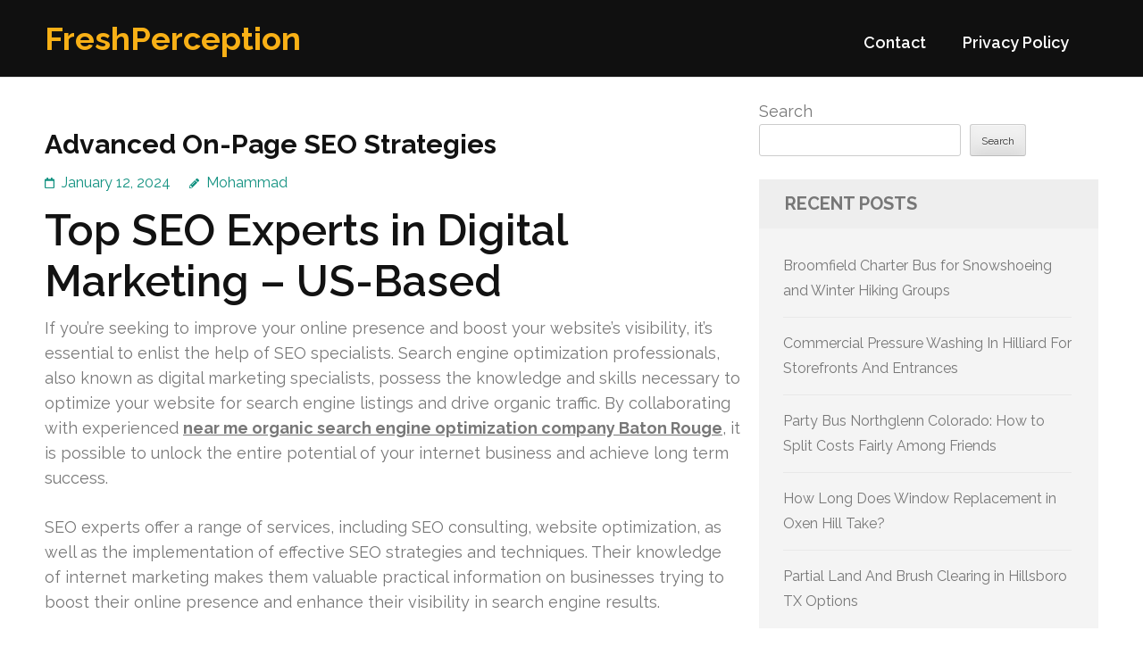

--- FILE ---
content_type: text/html; charset=UTF-8
request_url: https://copper-hill.com/550/advanced-on-page-seo-strategies/
body_size: 15566
content:
<!DOCTYPE html>
<html lang="en-US">
<head itemtype="https://schema.org/WebSite">
<meta charset="UTF-8">
<meta name="viewport" content="width=device-width, initial-scale=1">
<link rel="profile" href="https://gmpg.org/xfn/11">
<link rel="pingback" href="https://copper-hill.com/xmlrpc.php">

<title>Advanced On-Page SEO Strategies &#8211; FreshPerception</title>
<meta name='robots' content='max-image-preview:large' />
<link rel='dns-prefetch' href='//fonts.googleapis.com' />
<link rel="alternate" type="application/rss+xml" title="FreshPerception &raquo; Feed" href="https://copper-hill.com/feed/" />
<link rel="alternate" type="application/rss+xml" title="FreshPerception &raquo; Comments Feed" href="https://copper-hill.com/comments/feed/" />
<link rel="alternate" title="oEmbed (JSON)" type="application/json+oembed" href="https://copper-hill.com/wp-json/oembed/1.0/embed?url=https%3A%2F%2Fcopper-hill.com%2F550%2Fadvanced-on-page-seo-strategies%2F" />
<link rel="alternate" title="oEmbed (XML)" type="text/xml+oembed" href="https://copper-hill.com/wp-json/oembed/1.0/embed?url=https%3A%2F%2Fcopper-hill.com%2F550%2Fadvanced-on-page-seo-strategies%2F&#038;format=xml" />
<style id='wp-img-auto-sizes-contain-inline-css' type='text/css'>
img:is([sizes=auto i],[sizes^="auto," i]){contain-intrinsic-size:3000px 1500px}
/*# sourceURL=wp-img-auto-sizes-contain-inline-css */
</style>
<style id='wp-emoji-styles-inline-css' type='text/css'>

	img.wp-smiley, img.emoji {
		display: inline !important;
		border: none !important;
		box-shadow: none !important;
		height: 1em !important;
		width: 1em !important;
		margin: 0 0.07em !important;
		vertical-align: -0.1em !important;
		background: none !important;
		padding: 0 !important;
	}
/*# sourceURL=wp-emoji-styles-inline-css */
</style>
<style id='wp-block-library-inline-css' type='text/css'>
:root{--wp-block-synced-color:#7a00df;--wp-block-synced-color--rgb:122,0,223;--wp-bound-block-color:var(--wp-block-synced-color);--wp-editor-canvas-background:#ddd;--wp-admin-theme-color:#007cba;--wp-admin-theme-color--rgb:0,124,186;--wp-admin-theme-color-darker-10:#006ba1;--wp-admin-theme-color-darker-10--rgb:0,107,160.5;--wp-admin-theme-color-darker-20:#005a87;--wp-admin-theme-color-darker-20--rgb:0,90,135;--wp-admin-border-width-focus:2px}@media (min-resolution:192dpi){:root{--wp-admin-border-width-focus:1.5px}}.wp-element-button{cursor:pointer}:root .has-very-light-gray-background-color{background-color:#eee}:root .has-very-dark-gray-background-color{background-color:#313131}:root .has-very-light-gray-color{color:#eee}:root .has-very-dark-gray-color{color:#313131}:root .has-vivid-green-cyan-to-vivid-cyan-blue-gradient-background{background:linear-gradient(135deg,#00d084,#0693e3)}:root .has-purple-crush-gradient-background{background:linear-gradient(135deg,#34e2e4,#4721fb 50%,#ab1dfe)}:root .has-hazy-dawn-gradient-background{background:linear-gradient(135deg,#faaca8,#dad0ec)}:root .has-subdued-olive-gradient-background{background:linear-gradient(135deg,#fafae1,#67a671)}:root .has-atomic-cream-gradient-background{background:linear-gradient(135deg,#fdd79a,#004a59)}:root .has-nightshade-gradient-background{background:linear-gradient(135deg,#330968,#31cdcf)}:root .has-midnight-gradient-background{background:linear-gradient(135deg,#020381,#2874fc)}:root{--wp--preset--font-size--normal:16px;--wp--preset--font-size--huge:42px}.has-regular-font-size{font-size:1em}.has-larger-font-size{font-size:2.625em}.has-normal-font-size{font-size:var(--wp--preset--font-size--normal)}.has-huge-font-size{font-size:var(--wp--preset--font-size--huge)}.has-text-align-center{text-align:center}.has-text-align-left{text-align:left}.has-text-align-right{text-align:right}.has-fit-text{white-space:nowrap!important}#end-resizable-editor-section{display:none}.aligncenter{clear:both}.items-justified-left{justify-content:flex-start}.items-justified-center{justify-content:center}.items-justified-right{justify-content:flex-end}.items-justified-space-between{justify-content:space-between}.screen-reader-text{border:0;clip-path:inset(50%);height:1px;margin:-1px;overflow:hidden;padding:0;position:absolute;width:1px;word-wrap:normal!important}.screen-reader-text:focus{background-color:#ddd;clip-path:none;color:#444;display:block;font-size:1em;height:auto;left:5px;line-height:normal;padding:15px 23px 14px;text-decoration:none;top:5px;width:auto;z-index:100000}html :where(.has-border-color){border-style:solid}html :where([style*=border-top-color]){border-top-style:solid}html :where([style*=border-right-color]){border-right-style:solid}html :where([style*=border-bottom-color]){border-bottom-style:solid}html :where([style*=border-left-color]){border-left-style:solid}html :where([style*=border-width]){border-style:solid}html :where([style*=border-top-width]){border-top-style:solid}html :where([style*=border-right-width]){border-right-style:solid}html :where([style*=border-bottom-width]){border-bottom-style:solid}html :where([style*=border-left-width]){border-left-style:solid}html :where(img[class*=wp-image-]){height:auto;max-width:100%}:where(figure){margin:0 0 1em}html :where(.is-position-sticky){--wp-admin--admin-bar--position-offset:var(--wp-admin--admin-bar--height,0px)}@media screen and (max-width:600px){html :where(.is-position-sticky){--wp-admin--admin-bar--position-offset:0px}}

/*# sourceURL=wp-block-library-inline-css */
</style><style id='wp-block-archives-inline-css' type='text/css'>
.wp-block-archives{box-sizing:border-box}.wp-block-archives-dropdown label{display:block}
/*# sourceURL=https://copper-hill.com/wp-includes/blocks/archives/style.min.css */
</style>
<style id='wp-block-categories-inline-css' type='text/css'>
.wp-block-categories{box-sizing:border-box}.wp-block-categories.alignleft{margin-right:2em}.wp-block-categories.alignright{margin-left:2em}.wp-block-categories.wp-block-categories-dropdown.aligncenter{text-align:center}.wp-block-categories .wp-block-categories__label{display:block;width:100%}
/*# sourceURL=https://copper-hill.com/wp-includes/blocks/categories/style.min.css */
</style>
<style id='wp-block-heading-inline-css' type='text/css'>
h1:where(.wp-block-heading).has-background,h2:where(.wp-block-heading).has-background,h3:where(.wp-block-heading).has-background,h4:where(.wp-block-heading).has-background,h5:where(.wp-block-heading).has-background,h6:where(.wp-block-heading).has-background{padding:1.25em 2.375em}h1.has-text-align-left[style*=writing-mode]:where([style*=vertical-lr]),h1.has-text-align-right[style*=writing-mode]:where([style*=vertical-rl]),h2.has-text-align-left[style*=writing-mode]:where([style*=vertical-lr]),h2.has-text-align-right[style*=writing-mode]:where([style*=vertical-rl]),h3.has-text-align-left[style*=writing-mode]:where([style*=vertical-lr]),h3.has-text-align-right[style*=writing-mode]:where([style*=vertical-rl]),h4.has-text-align-left[style*=writing-mode]:where([style*=vertical-lr]),h4.has-text-align-right[style*=writing-mode]:where([style*=vertical-rl]),h5.has-text-align-left[style*=writing-mode]:where([style*=vertical-lr]),h5.has-text-align-right[style*=writing-mode]:where([style*=vertical-rl]),h6.has-text-align-left[style*=writing-mode]:where([style*=vertical-lr]),h6.has-text-align-right[style*=writing-mode]:where([style*=vertical-rl]){rotate:180deg}
/*# sourceURL=https://copper-hill.com/wp-includes/blocks/heading/style.min.css */
</style>
<style id='wp-block-latest-comments-inline-css' type='text/css'>
ol.wp-block-latest-comments{box-sizing:border-box;margin-left:0}:where(.wp-block-latest-comments:not([style*=line-height] .wp-block-latest-comments__comment)){line-height:1.1}:where(.wp-block-latest-comments:not([style*=line-height] .wp-block-latest-comments__comment-excerpt p)){line-height:1.8}.has-dates :where(.wp-block-latest-comments:not([style*=line-height])),.has-excerpts :where(.wp-block-latest-comments:not([style*=line-height])){line-height:1.5}.wp-block-latest-comments .wp-block-latest-comments{padding-left:0}.wp-block-latest-comments__comment{list-style:none;margin-bottom:1em}.has-avatars .wp-block-latest-comments__comment{list-style:none;min-height:2.25em}.has-avatars .wp-block-latest-comments__comment .wp-block-latest-comments__comment-excerpt,.has-avatars .wp-block-latest-comments__comment .wp-block-latest-comments__comment-meta{margin-left:3.25em}.wp-block-latest-comments__comment-excerpt p{font-size:.875em;margin:.36em 0 1.4em}.wp-block-latest-comments__comment-date{display:block;font-size:.75em}.wp-block-latest-comments .avatar,.wp-block-latest-comments__comment-avatar{border-radius:1.5em;display:block;float:left;height:2.5em;margin-right:.75em;width:2.5em}.wp-block-latest-comments[class*=-font-size] a,.wp-block-latest-comments[style*=font-size] a{font-size:inherit}
/*# sourceURL=https://copper-hill.com/wp-includes/blocks/latest-comments/style.min.css */
</style>
<style id='wp-block-latest-posts-inline-css' type='text/css'>
.wp-block-latest-posts{box-sizing:border-box}.wp-block-latest-posts.alignleft{margin-right:2em}.wp-block-latest-posts.alignright{margin-left:2em}.wp-block-latest-posts.wp-block-latest-posts__list{list-style:none}.wp-block-latest-posts.wp-block-latest-posts__list li{clear:both;overflow-wrap:break-word}.wp-block-latest-posts.is-grid{display:flex;flex-wrap:wrap}.wp-block-latest-posts.is-grid li{margin:0 1.25em 1.25em 0;width:100%}@media (min-width:600px){.wp-block-latest-posts.columns-2 li{width:calc(50% - .625em)}.wp-block-latest-posts.columns-2 li:nth-child(2n){margin-right:0}.wp-block-latest-posts.columns-3 li{width:calc(33.33333% - .83333em)}.wp-block-latest-posts.columns-3 li:nth-child(3n){margin-right:0}.wp-block-latest-posts.columns-4 li{width:calc(25% - .9375em)}.wp-block-latest-posts.columns-4 li:nth-child(4n){margin-right:0}.wp-block-latest-posts.columns-5 li{width:calc(20% - 1em)}.wp-block-latest-posts.columns-5 li:nth-child(5n){margin-right:0}.wp-block-latest-posts.columns-6 li{width:calc(16.66667% - 1.04167em)}.wp-block-latest-posts.columns-6 li:nth-child(6n){margin-right:0}}:root :where(.wp-block-latest-posts.is-grid){padding:0}:root :where(.wp-block-latest-posts.wp-block-latest-posts__list){padding-left:0}.wp-block-latest-posts__post-author,.wp-block-latest-posts__post-date{display:block;font-size:.8125em}.wp-block-latest-posts__post-excerpt,.wp-block-latest-posts__post-full-content{margin-bottom:1em;margin-top:.5em}.wp-block-latest-posts__featured-image a{display:inline-block}.wp-block-latest-posts__featured-image img{height:auto;max-width:100%;width:auto}.wp-block-latest-posts__featured-image.alignleft{float:left;margin-right:1em}.wp-block-latest-posts__featured-image.alignright{float:right;margin-left:1em}.wp-block-latest-posts__featured-image.aligncenter{margin-bottom:1em;text-align:center}
/*# sourceURL=https://copper-hill.com/wp-includes/blocks/latest-posts/style.min.css */
</style>
<style id='wp-block-search-inline-css' type='text/css'>
.wp-block-search__button{margin-left:10px;word-break:normal}.wp-block-search__button.has-icon{line-height:0}.wp-block-search__button svg{height:1.25em;min-height:24px;min-width:24px;width:1.25em;fill:currentColor;vertical-align:text-bottom}:where(.wp-block-search__button){border:1px solid #ccc;padding:6px 10px}.wp-block-search__inside-wrapper{display:flex;flex:auto;flex-wrap:nowrap;max-width:100%}.wp-block-search__label{width:100%}.wp-block-search.wp-block-search__button-only .wp-block-search__button{box-sizing:border-box;display:flex;flex-shrink:0;justify-content:center;margin-left:0;max-width:100%}.wp-block-search.wp-block-search__button-only .wp-block-search__inside-wrapper{min-width:0!important;transition-property:width}.wp-block-search.wp-block-search__button-only .wp-block-search__input{flex-basis:100%;transition-duration:.3s}.wp-block-search.wp-block-search__button-only.wp-block-search__searchfield-hidden,.wp-block-search.wp-block-search__button-only.wp-block-search__searchfield-hidden .wp-block-search__inside-wrapper{overflow:hidden}.wp-block-search.wp-block-search__button-only.wp-block-search__searchfield-hidden .wp-block-search__input{border-left-width:0!important;border-right-width:0!important;flex-basis:0;flex-grow:0;margin:0;min-width:0!important;padding-left:0!important;padding-right:0!important;width:0!important}:where(.wp-block-search__input){appearance:none;border:1px solid #949494;flex-grow:1;font-family:inherit;font-size:inherit;font-style:inherit;font-weight:inherit;letter-spacing:inherit;line-height:inherit;margin-left:0;margin-right:0;min-width:3rem;padding:8px;text-decoration:unset!important;text-transform:inherit}:where(.wp-block-search__button-inside .wp-block-search__inside-wrapper){background-color:#fff;border:1px solid #949494;box-sizing:border-box;padding:4px}:where(.wp-block-search__button-inside .wp-block-search__inside-wrapper) .wp-block-search__input{border:none;border-radius:0;padding:0 4px}:where(.wp-block-search__button-inside .wp-block-search__inside-wrapper) .wp-block-search__input:focus{outline:none}:where(.wp-block-search__button-inside .wp-block-search__inside-wrapper) :where(.wp-block-search__button){padding:4px 8px}.wp-block-search.aligncenter .wp-block-search__inside-wrapper{margin:auto}.wp-block[data-align=right] .wp-block-search.wp-block-search__button-only .wp-block-search__inside-wrapper{float:right}
/*# sourceURL=https://copper-hill.com/wp-includes/blocks/search/style.min.css */
</style>
<style id='wp-block-group-inline-css' type='text/css'>
.wp-block-group{box-sizing:border-box}:where(.wp-block-group.wp-block-group-is-layout-constrained){position:relative}
/*# sourceURL=https://copper-hill.com/wp-includes/blocks/group/style.min.css */
</style>
<style id='global-styles-inline-css' type='text/css'>
:root{--wp--preset--aspect-ratio--square: 1;--wp--preset--aspect-ratio--4-3: 4/3;--wp--preset--aspect-ratio--3-4: 3/4;--wp--preset--aspect-ratio--3-2: 3/2;--wp--preset--aspect-ratio--2-3: 2/3;--wp--preset--aspect-ratio--16-9: 16/9;--wp--preset--aspect-ratio--9-16: 9/16;--wp--preset--color--black: #000000;--wp--preset--color--cyan-bluish-gray: #abb8c3;--wp--preset--color--white: #ffffff;--wp--preset--color--pale-pink: #f78da7;--wp--preset--color--vivid-red: #cf2e2e;--wp--preset--color--luminous-vivid-orange: #ff6900;--wp--preset--color--luminous-vivid-amber: #fcb900;--wp--preset--color--light-green-cyan: #7bdcb5;--wp--preset--color--vivid-green-cyan: #00d084;--wp--preset--color--pale-cyan-blue: #8ed1fc;--wp--preset--color--vivid-cyan-blue: #0693e3;--wp--preset--color--vivid-purple: #9b51e0;--wp--preset--gradient--vivid-cyan-blue-to-vivid-purple: linear-gradient(135deg,rgb(6,147,227) 0%,rgb(155,81,224) 100%);--wp--preset--gradient--light-green-cyan-to-vivid-green-cyan: linear-gradient(135deg,rgb(122,220,180) 0%,rgb(0,208,130) 100%);--wp--preset--gradient--luminous-vivid-amber-to-luminous-vivid-orange: linear-gradient(135deg,rgb(252,185,0) 0%,rgb(255,105,0) 100%);--wp--preset--gradient--luminous-vivid-orange-to-vivid-red: linear-gradient(135deg,rgb(255,105,0) 0%,rgb(207,46,46) 100%);--wp--preset--gradient--very-light-gray-to-cyan-bluish-gray: linear-gradient(135deg,rgb(238,238,238) 0%,rgb(169,184,195) 100%);--wp--preset--gradient--cool-to-warm-spectrum: linear-gradient(135deg,rgb(74,234,220) 0%,rgb(151,120,209) 20%,rgb(207,42,186) 40%,rgb(238,44,130) 60%,rgb(251,105,98) 80%,rgb(254,248,76) 100%);--wp--preset--gradient--blush-light-purple: linear-gradient(135deg,rgb(255,206,236) 0%,rgb(152,150,240) 100%);--wp--preset--gradient--blush-bordeaux: linear-gradient(135deg,rgb(254,205,165) 0%,rgb(254,45,45) 50%,rgb(107,0,62) 100%);--wp--preset--gradient--luminous-dusk: linear-gradient(135deg,rgb(255,203,112) 0%,rgb(199,81,192) 50%,rgb(65,88,208) 100%);--wp--preset--gradient--pale-ocean: linear-gradient(135deg,rgb(255,245,203) 0%,rgb(182,227,212) 50%,rgb(51,167,181) 100%);--wp--preset--gradient--electric-grass: linear-gradient(135deg,rgb(202,248,128) 0%,rgb(113,206,126) 100%);--wp--preset--gradient--midnight: linear-gradient(135deg,rgb(2,3,129) 0%,rgb(40,116,252) 100%);--wp--preset--font-size--small: 13px;--wp--preset--font-size--medium: 20px;--wp--preset--font-size--large: 36px;--wp--preset--font-size--x-large: 42px;--wp--preset--spacing--20: 0.44rem;--wp--preset--spacing--30: 0.67rem;--wp--preset--spacing--40: 1rem;--wp--preset--spacing--50: 1.5rem;--wp--preset--spacing--60: 2.25rem;--wp--preset--spacing--70: 3.38rem;--wp--preset--spacing--80: 5.06rem;--wp--preset--shadow--natural: 6px 6px 9px rgba(0, 0, 0, 0.2);--wp--preset--shadow--deep: 12px 12px 50px rgba(0, 0, 0, 0.4);--wp--preset--shadow--sharp: 6px 6px 0px rgba(0, 0, 0, 0.2);--wp--preset--shadow--outlined: 6px 6px 0px -3px rgb(255, 255, 255), 6px 6px rgb(0, 0, 0);--wp--preset--shadow--crisp: 6px 6px 0px rgb(0, 0, 0);}:where(.is-layout-flex){gap: 0.5em;}:where(.is-layout-grid){gap: 0.5em;}body .is-layout-flex{display: flex;}.is-layout-flex{flex-wrap: wrap;align-items: center;}.is-layout-flex > :is(*, div){margin: 0;}body .is-layout-grid{display: grid;}.is-layout-grid > :is(*, div){margin: 0;}:where(.wp-block-columns.is-layout-flex){gap: 2em;}:where(.wp-block-columns.is-layout-grid){gap: 2em;}:where(.wp-block-post-template.is-layout-flex){gap: 1.25em;}:where(.wp-block-post-template.is-layout-grid){gap: 1.25em;}.has-black-color{color: var(--wp--preset--color--black) !important;}.has-cyan-bluish-gray-color{color: var(--wp--preset--color--cyan-bluish-gray) !important;}.has-white-color{color: var(--wp--preset--color--white) !important;}.has-pale-pink-color{color: var(--wp--preset--color--pale-pink) !important;}.has-vivid-red-color{color: var(--wp--preset--color--vivid-red) !important;}.has-luminous-vivid-orange-color{color: var(--wp--preset--color--luminous-vivid-orange) !important;}.has-luminous-vivid-amber-color{color: var(--wp--preset--color--luminous-vivid-amber) !important;}.has-light-green-cyan-color{color: var(--wp--preset--color--light-green-cyan) !important;}.has-vivid-green-cyan-color{color: var(--wp--preset--color--vivid-green-cyan) !important;}.has-pale-cyan-blue-color{color: var(--wp--preset--color--pale-cyan-blue) !important;}.has-vivid-cyan-blue-color{color: var(--wp--preset--color--vivid-cyan-blue) !important;}.has-vivid-purple-color{color: var(--wp--preset--color--vivid-purple) !important;}.has-black-background-color{background-color: var(--wp--preset--color--black) !important;}.has-cyan-bluish-gray-background-color{background-color: var(--wp--preset--color--cyan-bluish-gray) !important;}.has-white-background-color{background-color: var(--wp--preset--color--white) !important;}.has-pale-pink-background-color{background-color: var(--wp--preset--color--pale-pink) !important;}.has-vivid-red-background-color{background-color: var(--wp--preset--color--vivid-red) !important;}.has-luminous-vivid-orange-background-color{background-color: var(--wp--preset--color--luminous-vivid-orange) !important;}.has-luminous-vivid-amber-background-color{background-color: var(--wp--preset--color--luminous-vivid-amber) !important;}.has-light-green-cyan-background-color{background-color: var(--wp--preset--color--light-green-cyan) !important;}.has-vivid-green-cyan-background-color{background-color: var(--wp--preset--color--vivid-green-cyan) !important;}.has-pale-cyan-blue-background-color{background-color: var(--wp--preset--color--pale-cyan-blue) !important;}.has-vivid-cyan-blue-background-color{background-color: var(--wp--preset--color--vivid-cyan-blue) !important;}.has-vivid-purple-background-color{background-color: var(--wp--preset--color--vivid-purple) !important;}.has-black-border-color{border-color: var(--wp--preset--color--black) !important;}.has-cyan-bluish-gray-border-color{border-color: var(--wp--preset--color--cyan-bluish-gray) !important;}.has-white-border-color{border-color: var(--wp--preset--color--white) !important;}.has-pale-pink-border-color{border-color: var(--wp--preset--color--pale-pink) !important;}.has-vivid-red-border-color{border-color: var(--wp--preset--color--vivid-red) !important;}.has-luminous-vivid-orange-border-color{border-color: var(--wp--preset--color--luminous-vivid-orange) !important;}.has-luminous-vivid-amber-border-color{border-color: var(--wp--preset--color--luminous-vivid-amber) !important;}.has-light-green-cyan-border-color{border-color: var(--wp--preset--color--light-green-cyan) !important;}.has-vivid-green-cyan-border-color{border-color: var(--wp--preset--color--vivid-green-cyan) !important;}.has-pale-cyan-blue-border-color{border-color: var(--wp--preset--color--pale-cyan-blue) !important;}.has-vivid-cyan-blue-border-color{border-color: var(--wp--preset--color--vivid-cyan-blue) !important;}.has-vivid-purple-border-color{border-color: var(--wp--preset--color--vivid-purple) !important;}.has-vivid-cyan-blue-to-vivid-purple-gradient-background{background: var(--wp--preset--gradient--vivid-cyan-blue-to-vivid-purple) !important;}.has-light-green-cyan-to-vivid-green-cyan-gradient-background{background: var(--wp--preset--gradient--light-green-cyan-to-vivid-green-cyan) !important;}.has-luminous-vivid-amber-to-luminous-vivid-orange-gradient-background{background: var(--wp--preset--gradient--luminous-vivid-amber-to-luminous-vivid-orange) !important;}.has-luminous-vivid-orange-to-vivid-red-gradient-background{background: var(--wp--preset--gradient--luminous-vivid-orange-to-vivid-red) !important;}.has-very-light-gray-to-cyan-bluish-gray-gradient-background{background: var(--wp--preset--gradient--very-light-gray-to-cyan-bluish-gray) !important;}.has-cool-to-warm-spectrum-gradient-background{background: var(--wp--preset--gradient--cool-to-warm-spectrum) !important;}.has-blush-light-purple-gradient-background{background: var(--wp--preset--gradient--blush-light-purple) !important;}.has-blush-bordeaux-gradient-background{background: var(--wp--preset--gradient--blush-bordeaux) !important;}.has-luminous-dusk-gradient-background{background: var(--wp--preset--gradient--luminous-dusk) !important;}.has-pale-ocean-gradient-background{background: var(--wp--preset--gradient--pale-ocean) !important;}.has-electric-grass-gradient-background{background: var(--wp--preset--gradient--electric-grass) !important;}.has-midnight-gradient-background{background: var(--wp--preset--gradient--midnight) !important;}.has-small-font-size{font-size: var(--wp--preset--font-size--small) !important;}.has-medium-font-size{font-size: var(--wp--preset--font-size--medium) !important;}.has-large-font-size{font-size: var(--wp--preset--font-size--large) !important;}.has-x-large-font-size{font-size: var(--wp--preset--font-size--x-large) !important;}
/*# sourceURL=global-styles-inline-css */
</style>

<style id='classic-theme-styles-inline-css' type='text/css'>
/*! This file is auto-generated */
.wp-block-button__link{color:#fff;background-color:#32373c;border-radius:9999px;box-shadow:none;text-decoration:none;padding:calc(.667em + 2px) calc(1.333em + 2px);font-size:1.125em}.wp-block-file__button{background:#32373c;color:#fff;text-decoration:none}
/*# sourceURL=/wp-includes/css/classic-themes.min.css */
</style>
<link rel='stylesheet' id='contact-form-7-css' href='https://copper-hill.com/wp-content/plugins/contact-form-7/includes/css/styles.css?ver=6.1.4' type='text/css' media='all' />
<link rel='stylesheet' id='benevolent-google-fonts-css' href='https://fonts.googleapis.com/css?family=Raleway%3A400%2C500%2C600%2C700&#038;ver=6.9#038;display=fallback' type='text/css' media='all' />
<link rel='stylesheet' id='owl-carousel-css' href='https://copper-hill.com/wp-content/themes/benevolent/css/owl.carousel.min.css?ver=2.2.1' type='text/css' media='all' />
<link rel='stylesheet' id='benevolent-style-css' href='https://copper-hill.com/wp-content/themes/benevolent/style.css?ver=6.9' type='text/css' media='all' />
<script type="text/javascript" src="https://copper-hill.com/wp-includes/js/jquery/jquery.min.js?ver=3.7.1" id="jquery-core-js"></script>
<script type="text/javascript" src="https://copper-hill.com/wp-includes/js/jquery/jquery-migrate.min.js?ver=3.4.1" id="jquery-migrate-js"></script>
<script type="text/javascript" src="https://copper-hill.com/wp-content/themes/benevolent/js/v4-shims.min.js?ver=6.1.1" id="v4-shims-js"></script>
<link rel="https://api.w.org/" href="https://copper-hill.com/wp-json/" /><link rel="alternate" title="JSON" type="application/json" href="https://copper-hill.com/wp-json/wp/v2/posts/550" /><link rel="EditURI" type="application/rsd+xml" title="RSD" href="https://copper-hill.com/xmlrpc.php?rsd" />
<meta name="generator" content="WordPress 6.9" />
<link rel="canonical" href="https://copper-hill.com/550/advanced-on-page-seo-strategies/" />
<link rel='shortlink' href='https://copper-hill.com/?p=550' />
</head>

<body class="wp-singular post-template-default single single-post postid-550 single-format-standard wp-theme-benevolent" itemscope itemtype="https://schema.org/WebPage">
<div id="page" class="site">	
    <a class="skip-link screen-reader-text" href="#acc-content">Skip to content (Press Enter)</a>
    <div class="mobile-header">
        <div class="container">
                            <div class="site-branding " itemscope itemtype="https://schema.org/Organization">
                
                                        <div class="site-title-wrap">
                        <p class="site-title" itemprop="name"><a href="https://copper-hill.com/" rel="home" itemprop="url">FreshPerception</a></p>
                                            </div>
                </div><!-- .site-branding -->
            <div class="btn-donate">
                            </div>
            <button class="menu-opener" data-toggle-target=".main-menu-modal" data-toggle-body-class="showing-main-menu-modal" aria-expanded="false" data-set-focus=".close-main-nav-toggle">
                <span></span>
                <span></span>
                <span></span>
            </button>
        </div> <!-- container -->
        <div class="mobile-menu">
            <nav id="mobile-site-navigation" class="primary-menu" role="navigation" itemscope itemtype="https://schema.org/SiteNavigationElement">
                <div class="primary-menu-list main-menu-modal cover-modal" data-modal-target-string=".main-menu-modal">
                    <button class="btn-menu-close close-main-nav-toggle" data-toggle-target=".main-menu-modal" data-toggle-body-class="showing-main-menu-modal" aria-expanded="false" data-set-focus=".main-menu-modal"></button>
                    <div class="mobile-menu-title" aria-label="Mobile">
                        <div id="mobile-primary-menu" class="nav-menu main-menu-modal"><ul>
<li class="page_item page-item-2"><a href="https://copper-hill.com/contact/">Contact</a></li>
<li class="page_item page-item-3"><a href="https://copper-hill.com/privacy-policy/">Privacy Policy</a></li>
</ul></div>
                    </div>
                                                        </div>
            </nav><!-- #site-navigation -->
        </div>
    </div> <!-- mobile-header -->
    
    	<header id="masthead" class="site-header" role="banner" itemscope itemtype="https://schema.org/WPHeader">
                
        <div class="header-bottom">
            
            <div class="container">
        	
                                <div class="site-branding " itemscope itemtype="https://schema.org/Organization">
                
                                        <div class="site-title-wrap">
                                                    <p class="site-title" itemprop="name"><a href="https://copper-hill.com/" rel="home" itemprop="url">FreshPerception</a></p>
                                            </div>
        		</div><!-- .site-branding -->
                
                <div class="right-panel">
                    <nav id="site-navigation" class="main-navigation" role="navigation" itemscope itemtype="https://schema.org/SiteNavigationElement">
                        <div id="primary-menu" class="menu"><ul>
<li class="page_item page-item-2"><a href="https://copper-hill.com/contact/">Contact</a></li>
<li class="page_item page-item-3"><a href="https://copper-hill.com/privacy-policy/">Privacy Policy</a></li>
</ul></div>
                    </nav><!-- #site-navigation -->

                                    </div>
                
                <div id="mobile-header">
    			    <a id="responsive-menu-button" href="javascript:void(0);">Menu</a>
    			</div>
                
            </div>
            
        </div>
    </header><!-- #masthead -->
<div id="acc-content"><!-- done for accessibility reasons --><div class="container"><div id="content" class="site-content"><div class="row">
	<div id="primary" class="content-area">
		<main id="main" class="site-main" role="main">

		
<article id="post-550" class="post-550 post type-post status-publish format-standard hentry category-advertising">
	<header class="entry-header">
		<h1 class="entry-title">Advanced On-Page SEO Strategies</h1>		<div class="entry-meta">
			<span class="posted-on"><a href="https://copper-hill.com/550/advanced-on-page-seo-strategies/" rel="bookmark"><time class="entry-date published updated" datetime="2024-01-12T20:21:00+00:00">January 12, 2024</time></a></span><span class="byline" itemprop="author" itemscope itemtype="https://schema.org/Person"> <span class="author vcard"><a class="url fn n" href="https://copper-hill.com/author/admin10/">Mohammad</a></span></span>		</div><!-- .entry-meta -->
			</header><!-- .entry-header -->
    
        
	<div class="entry-content">
		<h1> Top SEO Experts in Digital Marketing &#8211; US-Based </h1>
<p> If you&#8217;re seeking to improve your online presence and boost your website&#8217;s visibility, it&#8217;s essential to enlist the help of SEO specialists. Search engine optimization professionals, also known as digital marketing specialists, possess the knowledge and skills necessary to optimize your website for search engine listings and drive organic traffic. By collaborating with experienced <strong><a href="https://www.affordableseonearme.com/seo-louisiana/seo-company-baton-rouge/">near me organic search engine optimization company Baton Rouge</a></strong>, it is possible to unlock the entire potential of your internet business and achieve long term success. </p>
<p> SEO experts offer a range of services, including SEO consulting, website optimization, as well as the implementation of effective SEO strategies and techniques. Their knowledge of internet marketing makes them valuable practical information on businesses trying to boost their online presence and enhance their visibility in search engine results. </p>
<p> In the following paragraphs, we are going to explore the value of hiring SEO experts and provide insights into how to pick the best specialist for your business. We will also highlight the best 10 SEO experts who make significant contributions to the field of search engine optimization. </p>
<p> So, if you&#8217;re able to take your online presence to the next level, keep reading to uncover the realm of SEO experts in digital marketing. </p>
<h2> Should You Hire an SEO Expert? </h2>
<p> In terms of increasing your online presence and driving organic targeted traffic to your website, hiring an SEO expert can be a game-changer. Using their in-depth knowledge and expertise in search engine optimization, SEO experts may help you achieve improved website traffic, higher search engine rankings, increased brand awareness, along with a competitive advantage within your industry. </p>
<ol>
<li> Improved website traffic: One in the primary benefits associated with hiring an SEO expert is the opportunity to drive more qualified traffic to your website. By optimizing your website for search engines like google, they are able to attract users who are actively searching for the products or services you offer. </li>
<li> Higher search engine rankings: SEO experts have a deep comprehension of the algorithms utilized by search engine listings. They employ proven strategies and techniques to optimize your website&#8217;s structure, content, and keywords, ultimately helping your web site achieve greater rankings in search engine results pages. </li>
<li> Increased brand awareness: With higher search engine rankings, your website becomes more visible to potential customers. This increased visibility leads to greater brand awareness, as increasing numbers of users encounter your small business while searching for relevant keywords or topics. </li>
<li> Competitive advantage: In today&#8217;s competitive digital landscape, having an SEO expert on your side can give you a substantial advantage over the competition. By staying up-to-date with all the latest SEO trends and techniques, they can help you stay ahead within the search rankings and attract more customers in your website. </li>
</ol>
<p> By harnessing the strength of SEO and leveraging the expertise of an SEO professional, you can unlock the entire potential of the website and get long-term success inside the online realm. </p>
<table>
<tr>
<th> Advantages of Hiring an SEO Expert </th>
</tr>
<tr>
<td> Improved website traffic </td>
</tr>
<tr>
<td> Higher search engine rankings </td>
</tr>
<tr>
<td> Increased brand awareness </td>
</tr>
<tr>
<td> Competitive advantage </td>
</tr>
</table>
<h2> The best way to Hire an SEO Specialist? </h2>
<p> With regards to hiring an SEO specialist, there are many things to consider to discover the best professional to your business. By carefully evaluating these factors, you can make certain you choose an SEO specialist who can effectively optimize your website and enable you to achieve your digital marketing goals. </p>
<h3> Considerations </h3>
<p> Experience: Search for an SEO specialist who may have extensive experience in your industry. This industry-specific knowledge is crucial for developing effective SEO strategies which will resonate along with your target market. </p>
<p> Results: It&#8217;s important to choose an SEO specialist using a proven history of delivering results. Request case studies or types of previous try to observe how they may have helped other businesses improve their search engine rankings and organic traffic. </p>
<p> Transparency: Transparency is key when you use an <strong><a href="https://www.affordableseonearme.com/seo-idaho/seo-company-boise/">near me SEO optimization company Boise</a></strong> specialist. Make sure they are clear with regards to their pricing structure, the help they will provide, and the expected timeline for achieving results. </p>
<p> Communication: Effective communication is important for a successful partnership having an SEO specialist. Choose a specialist that can effectively communicate their strategies and progress, in addition to keep you updated around the latest developments and recommendations. </p>
<h3> Where to find an SEO Specialist </h3>
<p> There are several approaches to find and hire an SEO consultant: </p>
<ol>
<li> Demand recommendations from colleagues, friends, or some other company owners who have worked with SEO specialists in the past. </li>
<li> Search on the internet directories that list reputable SEO professionals. Look for testimonials or reviews from previous clients to gauge their level of expertise and customer care. </li>
<li> Schedule consultations with potential SEO specialists to go over your company goals, challenges, and expectations. Utilize this opportunity to assess their knowledge, professionalism, and compatibility along with your team. </li>
</ol>
<h3> Key Considerations when Hiring an SEO Specialist </h3>
<table>
<tr>
<th> Consideration </th>
<th> Description </th>
</tr>
<tr>
<td> Experience </td>
<td> Search for an SEO specialist with expertise in your specific industry to ensure they understand your audience and will develop effective strategies. </td>
</tr>
<tr>
<td> Results </td>
<td> Choose an SEO specialist using a proven history of delivering tangible results for their customers, including improved search rankings and increased organic traffic. </td>
</tr>
<tr>
<td> Transparency </td>
<td> Select an SEO specialist who is transparent regarding their pricing, services, and process. Clear communication regarding expectations and deliverables is essential. </td>
</tr>
<tr>
<td> Communication </td>
<td> Effective communication is vital for a successful partnership. Obtain an SEO specialist who can clearly communicate their strategies, progress, and recommendations to keep you informed. </td>
</tr>
</table>
<h2> Top 10 SEO Experts </h2>
<p> When it comes to search engine optimization (SEO), there are many professionals who get noticed for their extensive knowledge and exceptional results. These people have dedicated their careers to helping businesses increase their online presence and achieve higher organic rankings. Listed below are the top 10 SEO experts: </p>
<ol>
<li>
<em> Mehboob Shar: </em>  With numerous years of experience in the industry, Mehboob Shar is famous for his expertise in technical SEO and website optimization. </li>
<li>
<em> Rand Fishkin: </em>  As the co-founder of Moz, Rand Fishkin is actually a highly respected figure within the SEO community. He is renowned for his in-depth expertise in search engine algorithms and SEO strategy. </li>
<li>
<em> Brian Dean: </em>  Brian Dean is definitely the founding father of Backlinko and it is famous for his knowledge of link-building and SEO content strategies. </li>
<li>
<em> Neil Patel: </em>  Neil Patel is actually a popular digital marketer and SEO consultant that has dealt with numerous Fortune 500 companies to drive organic traffic and increase conversions. </li>
<li>
<em> Matt Cutts: </em>  Former head in the web spam team at Google, Matt Cutts is widely thought to be an SEO authority. He has provided invaluable insights on search engine optimization through his blog and speaking engagements. </li>
<li>
<em> Joost De Valk: </em>  Joost De Valk is the founder of Yoast, a respected SEO plugin for WordPress. He concentrates on technical SEO and supplies valuable help with optimizing websites for search engines like google. </li>
<li>
<em> Danny Sullivan: </em>  Danny Sullivan is a prominent figure in the SEO industry, noted for his knowledge of search engine algorithms and SEO best practices. He or she is currently being employed as a public liaison for Google&#8217;s Search team. </li>
<li>
<em> Stephan Spencer: </em>  Stephan Spencer is really a renowned SEO strategist and consultant. He has authored several books on SEO and is recognized for his analytical and data-driven strategy to optimization. </li>
<li>
<em> Eric Enge: </em>  Eric Enge will be the founder of Stone Temple Consulting and it is widely recognized for his knowledge of SEO, content marketing, and social media optimization. </li>
<li>
<em> Barry Schwartz: </em>  Barry Schwartz is the founder of Search Engine Roundtable and is also considered one of the leading experts inside the SEO industry. He provides valuable insights on search engine news and updates. </li>
</ol>
<table>
<thead>
<tr>
<th> Expert </th>
<th> Expertise </th>
</tr>
</thead>
<tbody>
<tr>
<td> Mehboob Shar </td>
<td> Technical SEO </td>
</tr>
<tr>
<td> Rand Fishkin </td>
<td> Search engine algorithms, SEO strategy </td>
</tr>
<tr>
<td> Brian Dean </td>
<td> Backlink building, SEO content strategies </td>
</tr>
<tr>
<td> Neil Patel </td>
<td> Digital marketing, SEO consultancy </td>
</tr>
<tr>
<td> Matt Cutts </td>
<td> Web spam, SEO insights </td>
</tr>
<tr>
<td> Joost De Valk </td>
<td> Technical SEO, WordPress optimization </td>
</tr>
<tr>
<td> Danny Sullivan </td>
<td> Search engine algorithms, SEO best practices </td>
</tr>
<tr>
<td> Stephan Spencer </td>
<td> SEO strategy, data analysis </td>
</tr>
<tr>
<td> Eric Enge </td>
<td> SEO, content marketing, social media optimization </td>
</tr>
<tr>
<td> Barry Schwartz </td>
<td> Search engine news, updates </td>
</tr>
</tbody>
</table>
<p> These <strong><a href="https://www.affordableseonearme.com/seo-massachusetts/seo-company-boston/">best SEO company Boston</a></strong> experts are making significant contributions for the industry and continue to drive innovation and success for businesses worldwide. Whether you need technical SEO guidance, content strategy advice, or help with search engine algorithms, these experts are invaluable helpful information on boosting your website&#8217;s visibility and driving organic traffic. </p>
<h2> Aleyda Solis and Vanessa Fox &#8211; Leading SEO Experts </h2>
<p> Aleyda Solis and Vanessa Fox are two internationally renowned SEO consultants and search engine optimization professionals who make significant contributions to the field of digital marketing. Their knowledge of technical SEO and content optimization helps numerous businesses improve their online visibility and drive organic targeted traffic to their websites. </p>
<p>
<em> Aleyda Solis: </em>
</p>
<p> Aleyda Solis is really a highly respected international SEO consultant who specializes in technical SEO, international SEO, and mobile app optimization. Together with her extensive knowledge and experience, Aleyda has helped businesses around the world achieve higher search engine rankings and improve their organic traffic. </p>
<p> Being a sought-after speaker, author, and trainer, Aleyda has shared her insights and expertise at various industry conferences and events. She is known for her capacity to simplify complex SEO strategies and offer actionable advice to businesses of all sizes. </p>
<p>
<em> Vanessa Fox: </em>
</p>
<p> Vanessa Fox is definitely an accomplished entrepreneur, writer, and public speaker who has created a significant impact in the field of search engine optimization. Together with her strong background in SEO and digital marketing, Vanessa has helped businesses optimize their websites and increase their search visibility. </p>
<p> Having previously worked at Google and Zillow, Vanessa possesses a deep comprehension of search engine algorithms and also the latest trends in SEO. Her expertise has made her a trusted authority in the industry, and she continues to share her knowledge through her writing and speaking engagements. </p>
<table>
<tr>
<th> Name </th>
<th> Areas of Expertise </th>
<th> Notable Achievements </th>
</tr>
<tr>
<td> Aleyda Solis </td>
<td> Technical SEO, International SEO, Mobile App Optimization </td>
<td> &#8211; Helped businesses improve visibility, traffic, and ROI from organic search </td>
</tr>
<tr>
<td> Vanessa Fox </td>
<td> Search Engine Optimization </td>
<td> &#8211; Extensive experience from Google and Zillow <br /> &#8211; Trusted authority and speaker inside the field </td>
</tr>
</table>
<h2> Importance of Digital Marketing as well as the Top 10 Digital Marketing Experts </h2>
<p> Digital marketing is becoming essential for businesses in today&#8217;s competitive landscape. It gives you numerous benefits, including increased brand awareness, enhanced website traffic, lead generation, sales conversions, and improved customer relationships. To achieve success within the digital realm, partnering with experts who master digital marketing is essential. </p>
<h3> Top 10 Digital Marketing Experts </h3>
<ol>
<li> Neil Patel </li>
<li> Mandeep Chahal </li>
<li> Rand Fishkin </li>
<li> Brian Dean </li>
<li> Ann Handley </li>
<li> Gary Vaynerchuk </li>
<li> Amy Porterfield </li>
<li> Jon Loomer </li>
<li> Pam Moore </li>
<li> Larry Kim </li>
</ol>
<p> These top digital marketing experts possess an abundance of experience and data in various elements of the business, including search engine optimization (SEO), content marketing, social networking, e-mail marketing, and pay-per-click (PPC) advertising. Their expertise and track record of success permit them to help businesses achieve their marketing goals effectively. </p>
<p> From optimizing websites to developing engaging content and leveraging social networking platforms, these experts hold the skills and insight to drive significant results. By working with them, businesses can unlock the entire potential of digital marketing and begin a strong online presence, ultimately ultimately causing increased brand visibility, website traffic, and customer engagement. </p>
<table>
<tr>
<th> Expert </th>
<th> Specialization </th>
</tr>
<tr>
<td> Neil Patel </td>
<td> SEO, Content Marketing </td>
</tr>
<tr>
<td> Mandeep Chahal </td>
<td> Social Media </td>
</tr>
<tr>
<td> Rand Fishkin </td>
<td> SEO, Digital Strategy </td>
</tr>
<tr>
<td> Brian Dean </td>
<td> SEO, Content Marketing </td>
</tr>
<tr>
<td> Ann Handley </td>
<td> Content Marketing, E-mail Marketing </td>
</tr>
<tr>
<td> Gary Vaynerchuk </td>
<td> Social Networking, Personal Branding </td>
</tr>
<tr>
<td> Amy Porterfield </td>
<td> Social Media, Web Based Classes </td>
</tr>
<tr>
<td> Jon Loomer </td>
<td> Facebook Advertising, Social Networking Strategy </td>
</tr>
<tr>
<td> Pam Moore </td>
<td> Social Networking Strategy, Branding </td>
</tr>
<tr>
<td> Larry Kim </td>
<td> PPC Advertising, Marketing AI </td>
</tr>
</table>
<h2> Bringing It All Together </h2>
<p> When it comes to increasing your online presence and becoming successful within the digital landscape, the expertise of a marketing experts is invaluable. These professionals have the knowledge and skills to optimize your website, drive organic traffic, and increase brand awareness. </p>
<p> Choosing the right expert is crucial for achieving optimal results. Start by seeking referrals from trusted sources or industry colleagues that have had positive experiences with digital marketing experts. Additionally, reading online reviews can offer insights in to the reputation and track record of potential experts. </p>
<p> The job interview process is another important step in choosing the right expert. Through the interviews, inquire about their experience and results achieved for previous clients. It&#8217;s essential to align their expertise together with your specific goals and requires to make certain an excellent partnership. </p>
<p> By using these steps and choosing a digital marketing expert who aligns along with your business objectives, it is possible to unlock the complete potential of SEO and digital marketing and take your online presence to new heights. </p>
	</div><!-- .entry-content -->

	    
</article><!-- #post-## -->
	<nav class="navigation post-navigation" aria-label="Posts">
		<h2 class="screen-reader-text">Post navigation</h2>
		<div class="nav-links"><div class="nav-previous"><a href="https://copper-hill.com/532/your-trusted-junk-removal-partner-in-herndon-junk-b-gone/" rel="prev">Your Trusted Junk Removal Partner in Herndon &#8211; Junk B Gone</a></div><div class="nav-next"><a href="https://copper-hill.com/551/leading-the-market-with-national-seo-specialists/" rel="next">Leading the Market with National SEO Specialists</a></div></div>
	</nav>
		</main><!-- #main -->
	</div><!-- #primary -->


<aside id="secondary" class="widget-area" role="complementary" itemscope itemtype="https://schema.org/WPSideBar">
	<section id="block-2" class="widget widget_block widget_search"><form role="search" method="get" action="https://copper-hill.com/" class="wp-block-search__button-outside wp-block-search__text-button wp-block-search"    ><label class="wp-block-search__label" for="wp-block-search__input-1" >Search</label><div class="wp-block-search__inside-wrapper" ><input class="wp-block-search__input" id="wp-block-search__input-1" placeholder="" value="" type="search" name="s" required /><button aria-label="Search" class="wp-block-search__button wp-element-button" type="submit" >Search</button></div></form></section><section id="block-3" class="widget widget_block"><div class="wp-block-group"><div class="wp-block-group__inner-container is-layout-flow wp-block-group-is-layout-flow"><h2 class="wp-block-heading">Recent Posts</h2><ul class="wp-block-latest-posts__list wp-block-latest-posts"><li><a class="wp-block-latest-posts__post-title" href="https://copper-hill.com/1480/broomfield-charter-bus-for-snowshoeing-and-winter-hiking-groups/">Broomfield Charter Bus for Snowshoeing and Winter Hiking Groups</a></li>
<li><a class="wp-block-latest-posts__post-title" href="https://copper-hill.com/1476/commercial-pressure-washing-in-hilliard-for-storefronts-and-entrances/">Commercial Pressure Washing In Hilliard For Storefronts And Entrances</a></li>
<li><a class="wp-block-latest-posts__post-title" href="https://copper-hill.com/1482/party-bus-northglenn-colorado-how-to-split-costs-fairly-among-friends/">Party Bus Northglenn Colorado: How to Split Costs Fairly Among Friends</a></li>
<li><a class="wp-block-latest-posts__post-title" href="https://copper-hill.com/1468/how-long-does-window-replacement-in-oxen-hill-take/">How Long Does Window Replacement in Oxen Hill Take?</a></li>
<li><a class="wp-block-latest-posts__post-title" href="https://copper-hill.com/1484/partial-land-and-brush-clearing-in-hillsboro-tx-options/">Partial Land And Brush Clearing in Hillsboro TX Options</a></li>
</ul></div></div></section><section id="block-4" class="widget widget_block"><div class="wp-block-group"><div class="wp-block-group__inner-container is-layout-flow wp-block-group-is-layout-flow"><h2 class="wp-block-heading">Recent Comments</h2><div class="no-comments wp-block-latest-comments">No comments to show.</div></div></div></section><section id="block-5" class="widget widget_block"><div class="wp-block-group"><div class="wp-block-group__inner-container is-layout-flow wp-block-group-is-layout-flow"><h2 class="wp-block-heading">Archives</h2><ul class="wp-block-archives-list wp-block-archives">	<li><a href='https://copper-hill.com/date/2026/01/'>January 2026</a></li>
	<li><a href='https://copper-hill.com/date/2025/12/'>December 2025</a></li>
	<li><a href='https://copper-hill.com/date/2025/11/'>November 2025</a></li>
	<li><a href='https://copper-hill.com/date/2025/10/'>October 2025</a></li>
	<li><a href='https://copper-hill.com/date/2025/09/'>September 2025</a></li>
	<li><a href='https://copper-hill.com/date/2025/08/'>August 2025</a></li>
	<li><a href='https://copper-hill.com/date/2025/07/'>July 2025</a></li>
	<li><a href='https://copper-hill.com/date/2025/06/'>June 2025</a></li>
	<li><a href='https://copper-hill.com/date/2025/05/'>May 2025</a></li>
	<li><a href='https://copper-hill.com/date/2025/04/'>April 2025</a></li>
	<li><a href='https://copper-hill.com/date/2025/03/'>March 2025</a></li>
	<li><a href='https://copper-hill.com/date/2025/02/'>February 2025</a></li>
	<li><a href='https://copper-hill.com/date/2025/01/'>January 2025</a></li>
	<li><a href='https://copper-hill.com/date/2024/12/'>December 2024</a></li>
	<li><a href='https://copper-hill.com/date/2024/11/'>November 2024</a></li>
	<li><a href='https://copper-hill.com/date/2024/10/'>October 2024</a></li>
	<li><a href='https://copper-hill.com/date/2024/09/'>September 2024</a></li>
	<li><a href='https://copper-hill.com/date/2024/08/'>August 2024</a></li>
	<li><a href='https://copper-hill.com/date/2024/07/'>July 2024</a></li>
	<li><a href='https://copper-hill.com/date/2024/06/'>June 2024</a></li>
	<li><a href='https://copper-hill.com/date/2024/05/'>May 2024</a></li>
	<li><a href='https://copper-hill.com/date/2024/04/'>April 2024</a></li>
	<li><a href='https://copper-hill.com/date/2024/03/'>March 2024</a></li>
	<li><a href='https://copper-hill.com/date/2024/02/'>February 2024</a></li>
	<li><a href='https://copper-hill.com/date/2024/01/'>January 2024</a></li>
</ul></div></div></section><section id="block-6" class="widget widget_block"><div class="wp-block-group"><div class="wp-block-group__inner-container is-layout-flow wp-block-group-is-layout-flow"><h2 class="wp-block-heading">Categories</h2><ul class="wp-block-categories-list wp-block-categories">	<li class="cat-item cat-item-15"><a href="https://copper-hill.com/category/adult/">Adult</a>
</li>
	<li class="cat-item cat-item-7"><a href="https://copper-hill.com/category/advertising/">Advertising &amp; Marketing</a>
</li>
	<li class="cat-item cat-item-30"><a href="https://copper-hill.com/category/agriculture-landscaping/">Agriculture &amp; Landscaping</a>
</li>
	<li class="cat-item cat-item-1"><a href="https://copper-hill.com/category/animals/">Animals</a>
</li>
	<li class="cat-item cat-item-4"><a href="https://copper-hill.com/category/arts-entertainment/">Arts &amp; Entertainment</a>
</li>
	<li class="cat-item cat-item-6"><a href="https://copper-hill.com/category/business/">Business</a>
</li>
	<li class="cat-item cat-item-5"><a href="https://copper-hill.com/category/cbd-hemp/">CBD &amp; Hemp</a>
</li>
	<li class="cat-item cat-item-29"><a href="https://copper-hill.com/category/construction/">Construction</a>
</li>
	<li class="cat-item cat-item-33"><a href="https://copper-hill.com/category/education/">Education</a>
</li>
	<li class="cat-item cat-item-40"><a href="https://copper-hill.com/category/fashion-clothing/">Fashion / Clothing</a>
</li>
	<li class="cat-item cat-item-23"><a href="https://copper-hill.com/category/finance-money/">Finance &amp; Money</a>
</li>
	<li class="cat-item cat-item-24"><a href="https://copper-hill.com/category/food-restaurants/">Food &amp; Restaurants</a>
</li>
	<li class="cat-item cat-item-14"><a href="https://copper-hill.com/category/gambling/">Gambling</a>
</li>
	<li class="cat-item cat-item-8"><a href="https://copper-hill.com/category/health-beauty/">Health &amp; Beauty</a>
</li>
	<li class="cat-item cat-item-9"><a href="https://copper-hill.com/category/home-and-garden/">Home and Garden</a>
</li>
	<li class="cat-item cat-item-28"><a href="https://copper-hill.com/category/home-repair/">Home Repair &amp; Services</a>
</li>
	<li class="cat-item cat-item-12"><a href="https://copper-hill.com/category/law-legal/">Law &amp; Legal</a>
</li>
	<li class="cat-item cat-item-36"><a href="https://copper-hill.com/category/manufacturing/">Manufacturing</a>
</li>
	<li class="cat-item cat-item-21"><a href="https://copper-hill.com/category/other/">Other</a>
</li>
	<li class="cat-item cat-item-26"><a href="https://copper-hill.com/category/plumbing/">Plumbing</a>
</li>
	<li class="cat-item cat-item-38"><a href="https://copper-hill.com/category/roofing/">Roofing</a>
</li>
	<li class="cat-item cat-item-25"><a href="https://copper-hill.com/category/sanitation-cleaning/">Sanitation &amp; Cleaning</a>
</li>
	<li class="cat-item cat-item-35"><a href="https://copper-hill.com/category/security-services/">Security Services</a>
</li>
	<li class="cat-item cat-item-3"><a href="https://copper-hill.com/category/shopping/">Shopping</a>
</li>
	<li class="cat-item cat-item-11"><a href="https://copper-hill.com/category/technology/">Technology</a>
</li>
	<li class="cat-item cat-item-17"><a href="https://copper-hill.com/category/transport/">Transport</a>
</li>
	<li class="cat-item cat-item-16"><a href="https://copper-hill.com/category/travel/">Travel</a>
</li>
	<li class="cat-item cat-item-27"><a href="https://copper-hill.com/category/tree-services/">Tree Services</a>
</li>
</ul></div></div></section></aside><!-- #secondary -->
</div></div></div>            
	<footer id="colophon" class="site-footer" role="contentinfo" itemscope itemtype="https://schema.org/WPFooter">
		
                
		
        <div class="site-info"><div class="container"><span class="copyright">&copy; 2026 <a href="https://copper-hill.com/">FreshPerception</a>.</span><a class="privacy-policy-link" href="https://copper-hill.com/privacy-policy/" rel="privacy-policy">Privacy Policy</a><span class="by">Benevolent | Developed By <a href="https://rarathemes.com/" rel="nofollow" target="_blank">Rara Themes</a>. Powered by <a href="https://wordpress.org/" target="_blank">WordPress</a>.</span></div></div>	</footer><!-- #colophon -->
    <div class="overlay"></div>
</div><!-- #acc-content -->
</div><!-- #page -->

<script type="speculationrules">
{"prefetch":[{"source":"document","where":{"and":[{"href_matches":"/*"},{"not":{"href_matches":["/wp-*.php","/wp-admin/*","/wp-content/uploads/*","/wp-content/*","/wp-content/plugins/*","/wp-content/themes/benevolent/*","/*\\?(.+)"]}},{"not":{"selector_matches":"a[rel~=\"nofollow\"]"}},{"not":{"selector_matches":".no-prefetch, .no-prefetch a"}}]},"eagerness":"conservative"}]}
</script>
<script type="text/javascript" src="https://copper-hill.com/wp-includes/js/dist/hooks.min.js?ver=dd5603f07f9220ed27f1" id="wp-hooks-js"></script>
<script type="text/javascript" src="https://copper-hill.com/wp-includes/js/dist/i18n.min.js?ver=c26c3dc7bed366793375" id="wp-i18n-js"></script>
<script type="text/javascript" id="wp-i18n-js-after">
/* <![CDATA[ */
wp.i18n.setLocaleData( { 'text direction\u0004ltr': [ 'ltr' ] } );
//# sourceURL=wp-i18n-js-after
/* ]]> */
</script>
<script type="text/javascript" src="https://copper-hill.com/wp-content/plugins/contact-form-7/includes/swv/js/index.js?ver=6.1.4" id="swv-js"></script>
<script type="text/javascript" id="contact-form-7-js-before">
/* <![CDATA[ */
var wpcf7 = {
    "api": {
        "root": "https:\/\/copper-hill.com\/wp-json\/",
        "namespace": "contact-form-7\/v1"
    }
};
//# sourceURL=contact-form-7-js-before
/* ]]> */
</script>
<script type="text/javascript" src="https://copper-hill.com/wp-content/plugins/contact-form-7/includes/js/index.js?ver=6.1.4" id="contact-form-7-js"></script>
<script type="text/javascript" src="https://copper-hill.com/wp-content/themes/benevolent/js/all.min.js?ver=6.1.1" id="all-js"></script>
<script type="text/javascript" src="https://copper-hill.com/wp-content/themes/benevolent/js/owl.carousel.min.js?ver=2.2.1" id="owl-carousel-js"></script>
<script type="text/javascript" src="https://copper-hill.com/wp-content/themes/benevolent/js/owlcarousel2-a11ylayer.min.js?ver=0.2.1" id="owlcarousel2-a11ylayer-js"></script>
<script type="text/javascript" src="https://copper-hill.com/wp-content/themes/benevolent/js/waypoint.min.js?ver=1.6.2" id="waypoint-js"></script>
<script type="text/javascript" src="https://copper-hill.com/wp-content/themes/benevolent/js/jquery.counterup.min.js?ver=1.0" id="counterup-js"></script>
<script type="text/javascript" src="https://copper-hill.com/wp-content/themes/benevolent/js/modal-accessibility.min.js?ver=1.3.9" id="benevolent-modal-accessibility-js"></script>
<script type="text/javascript" id="benevolent-custom-js-extra">
/* <![CDATA[ */
var benevolent_data = {"auto":"1","loop":"1","pager":"1","animation":"slide","speed":"7000","a_speed":"600","rtl":""};
//# sourceURL=benevolent-custom-js-extra
/* ]]> */
</script>
<script type="text/javascript" src="https://copper-hill.com/wp-content/themes/benevolent/js/custom.min.js?ver=1.3.9" id="benevolent-custom-js"></script>
<script id="wp-emoji-settings" type="application/json">
{"baseUrl":"https://s.w.org/images/core/emoji/17.0.2/72x72/","ext":".png","svgUrl":"https://s.w.org/images/core/emoji/17.0.2/svg/","svgExt":".svg","source":{"concatemoji":"https://copper-hill.com/wp-includes/js/wp-emoji-release.min.js?ver=6.9"}}
</script>
<script type="module">
/* <![CDATA[ */
/*! This file is auto-generated */
const a=JSON.parse(document.getElementById("wp-emoji-settings").textContent),o=(window._wpemojiSettings=a,"wpEmojiSettingsSupports"),s=["flag","emoji"];function i(e){try{var t={supportTests:e,timestamp:(new Date).valueOf()};sessionStorage.setItem(o,JSON.stringify(t))}catch(e){}}function c(e,t,n){e.clearRect(0,0,e.canvas.width,e.canvas.height),e.fillText(t,0,0);t=new Uint32Array(e.getImageData(0,0,e.canvas.width,e.canvas.height).data);e.clearRect(0,0,e.canvas.width,e.canvas.height),e.fillText(n,0,0);const a=new Uint32Array(e.getImageData(0,0,e.canvas.width,e.canvas.height).data);return t.every((e,t)=>e===a[t])}function p(e,t){e.clearRect(0,0,e.canvas.width,e.canvas.height),e.fillText(t,0,0);var n=e.getImageData(16,16,1,1);for(let e=0;e<n.data.length;e++)if(0!==n.data[e])return!1;return!0}function u(e,t,n,a){switch(t){case"flag":return n(e,"\ud83c\udff3\ufe0f\u200d\u26a7\ufe0f","\ud83c\udff3\ufe0f\u200b\u26a7\ufe0f")?!1:!n(e,"\ud83c\udde8\ud83c\uddf6","\ud83c\udde8\u200b\ud83c\uddf6")&&!n(e,"\ud83c\udff4\udb40\udc67\udb40\udc62\udb40\udc65\udb40\udc6e\udb40\udc67\udb40\udc7f","\ud83c\udff4\u200b\udb40\udc67\u200b\udb40\udc62\u200b\udb40\udc65\u200b\udb40\udc6e\u200b\udb40\udc67\u200b\udb40\udc7f");case"emoji":return!a(e,"\ud83e\u1fac8")}return!1}function f(e,t,n,a){let r;const o=(r="undefined"!=typeof WorkerGlobalScope&&self instanceof WorkerGlobalScope?new OffscreenCanvas(300,150):document.createElement("canvas")).getContext("2d",{willReadFrequently:!0}),s=(o.textBaseline="top",o.font="600 32px Arial",{});return e.forEach(e=>{s[e]=t(o,e,n,a)}),s}function r(e){var t=document.createElement("script");t.src=e,t.defer=!0,document.head.appendChild(t)}a.supports={everything:!0,everythingExceptFlag:!0},new Promise(t=>{let n=function(){try{var e=JSON.parse(sessionStorage.getItem(o));if("object"==typeof e&&"number"==typeof e.timestamp&&(new Date).valueOf()<e.timestamp+604800&&"object"==typeof e.supportTests)return e.supportTests}catch(e){}return null}();if(!n){if("undefined"!=typeof Worker&&"undefined"!=typeof OffscreenCanvas&&"undefined"!=typeof URL&&URL.createObjectURL&&"undefined"!=typeof Blob)try{var e="postMessage("+f.toString()+"("+[JSON.stringify(s),u.toString(),c.toString(),p.toString()].join(",")+"));",a=new Blob([e],{type:"text/javascript"});const r=new Worker(URL.createObjectURL(a),{name:"wpTestEmojiSupports"});return void(r.onmessage=e=>{i(n=e.data),r.terminate(),t(n)})}catch(e){}i(n=f(s,u,c,p))}t(n)}).then(e=>{for(const n in e)a.supports[n]=e[n],a.supports.everything=a.supports.everything&&a.supports[n],"flag"!==n&&(a.supports.everythingExceptFlag=a.supports.everythingExceptFlag&&a.supports[n]);var t;a.supports.everythingExceptFlag=a.supports.everythingExceptFlag&&!a.supports.flag,a.supports.everything||((t=a.source||{}).concatemoji?r(t.concatemoji):t.wpemoji&&t.twemoji&&(r(t.twemoji),r(t.wpemoji)))});
//# sourceURL=https://copper-hill.com/wp-includes/js/wp-emoji-loader.min.js
/* ]]> */
</script>

<script defer src="https://static.cloudflareinsights.com/beacon.min.js/vcd15cbe7772f49c399c6a5babf22c1241717689176015" integrity="sha512-ZpsOmlRQV6y907TI0dKBHq9Md29nnaEIPlkf84rnaERnq6zvWvPUqr2ft8M1aS28oN72PdrCzSjY4U6VaAw1EQ==" data-cf-beacon='{"version":"2024.11.0","token":"0b5d4744cf0f4390af733b4ade134833","r":1,"server_timing":{"name":{"cfCacheStatus":true,"cfEdge":true,"cfExtPri":true,"cfL4":true,"cfOrigin":true,"cfSpeedBrain":true},"location_startswith":null}}' crossorigin="anonymous"></script>
</body>
</html>
